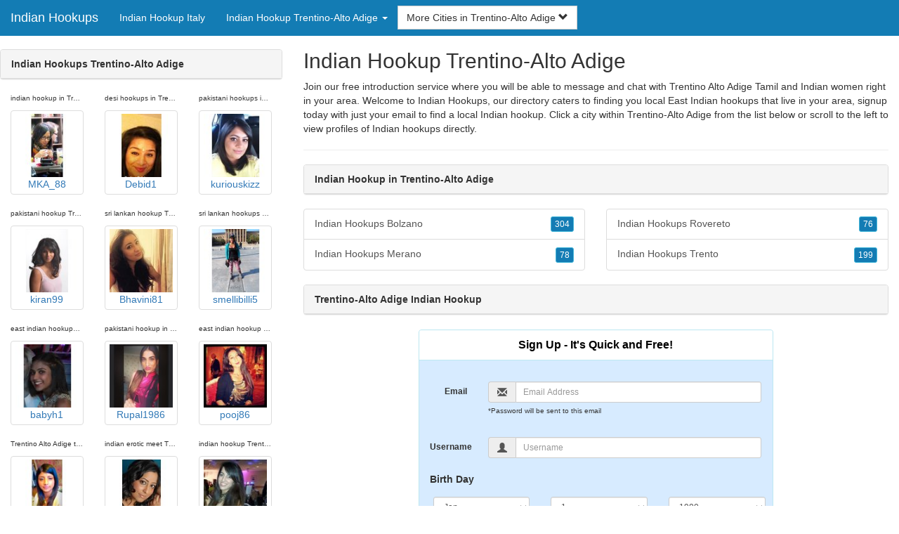

--- FILE ---
content_type: text/html; charset=UTF-8
request_url: https://www.indian-hookups.com/it/indian-hookup-trentino-alto-adige/
body_size: 5171
content:
<!DOCTYPE html>
<html lang="en">
<head>
<meta http-equiv="content-type" content="text/html; charset=UTF-8">
<meta http-equiv="X-UA-Compatible" content="IE=edge">
<META NAME="robots" CONTENT="NOARCHIVE">
<title>Indian Meet in Trentino-Alto Adige | Trentino-Alto Adige Indian Hookup | Indian Hookups Trentino-Alto Adige | Indian Hookup Trentino-Alto Adige | Indian Hookup in Trentino-Alto Adige</title>
<meta name="viewport" content="width=device-width, initial-scale=1">
<meta name="description" content="Join our free introduction service where you will be able to message and chat with Trentino Alto Adige Tamil and Indian women right in your area.  Indian Meet in Trentino-Alto Adige, Trentino-Alto Adige Indian Hookup, Indian Hookups Trentino-Alto Adige, Indian Hookup Trentino-Alto Adige, Indian Hookup in Trentino-Alto Adige">
<link rel="canonical" href="https://www.indian-hookups.com/it/indian-hookup-trentino-alto-adige/" />
<!-- HTML5 shim and Respond.js for IE8 support of HTML5 elements and media queries, must be included before any style/script -->
<!--[if lt IE 9]>
 <script src="https://oss.maxcdn.com/html5shiv/3.7.2/html5shiv.min.js"></script>
 <script src="https://oss.maxcdn.com/respond/1.4.2/respond.min.js"></script>
<![endif]-->
<link href="https://maxcdn.bootstrapcdn.com/bootstrap/3.4.1/css/bootstrap.min.css" rel="stylesheet">
<link href="/css/styles.min.css" rel="stylesheet">
</head>
<body>

<div class="navbar navbar-custom navbar-fixed-top">
  <div class="navbar-header"><a class="navbar-brand" href="/" title="Indian Hookups">Indian Hookups</a>
      <a class="navbar-toggle" data-toggle="collapse" data-target=".navbar-collapse">
        <span class="icon-bar"></span>
        <span class="icon-bar"></span>
        <span class="icon-bar"></span>
      </a>
  </div>

  <div class="navbar-collapse collapse">
      <ul class="nav navbar-nav">
        <li class="active"><a href="/it/" title="Indian Hookup Italy">Indian Hookup Italy</a></li>

	<li class="dropdown">
          <a href="#" class="dropdown-toggle" data-toggle="dropdown" role="button" aria-expanded="false">Indian Hookup Trentino-Alto Adige <span class="caret"></span></a>
          <ul class="dropdown-menu scrollable-menu" role="menu">
	    <li><a href="./" title="Indian Hookup Trentino-Alto Adige">Indian Hookup Trentino-Alto Adige</a></li><li class="divider"></li><li><a href="/it/indian-hookup-abruzzo/" title="Indian Hookup Abruzzo">Indian Hookup Abruzzo</a></li><li><a href="/it/indian-hookup-aosta-valley/" title="Indian Hookup Aosta Valley">Indian Hookup Aosta Valley</a></li><li><a href="/it/indian-hookup-apulia/" title="Indian Hookup Apulia">Indian Hookup Apulia</a></li><li><a href="/it/indian-hookup-basilicate/" title="Indian Hookup Basilicate">Indian Hookup Basilicate</a></li><li><a href="/it/indian-hookup-calabria/" title="Indian Hookup Calabria">Indian Hookup Calabria</a></li><li><a href="/it/indian-hookup-campania/" title="Indian Hookup Campania">Indian Hookup Campania</a></li><li><a href="/it/indian-hookup-emilia-romagna/" title="Indian Hookup Emilia-Romagna">Indian Hookup Emilia-Romagna</a></li><li><a href="/it/indian-hookup-friuli-venezia-giulia/" title="Indian Hookup Friuli Venezia Giulia">Indian Hookup Friuli Venezia Giulia</a></li><li><a href="/it/indian-hookup-latium/" title="Indian Hookup Latium">Indian Hookup Latium</a></li><li><a href="/it/indian-hookup-liguria/" title="Indian Hookup Liguria">Indian Hookup Liguria</a></li><li><a href="/it/indian-hookup-lombardy/" title="Indian Hookup Lombardy">Indian Hookup Lombardy</a></li><li><a href="/it/indian-hookup-molise/" title="Indian Hookup Molise">Indian Hookup Molise</a></li><li><a href="/it/indian-hookup-piedmont/" title="Indian Hookup Piedmont">Indian Hookup Piedmont</a></li><li><a href="/it/indian-hookup-sardinia/" title="Indian Hookup Sardinia">Indian Hookup Sardinia</a></li><li><a href="/it/indian-hookup-sicily/" title="Indian Hookup Sicily">Indian Hookup Sicily</a></li><li><a href="/it/indian-hookup-the-marches/" title="Indian Hookup The Marches">Indian Hookup The Marches</a></li><li><a href="/it/indian-hookup-trentino-alto-adige/" title="Indian Hookup Trentino-Alto Adige">Indian Hookup Trentino-Alto Adige</a></li><li><a href="/it/indian-hookup-tuscany/" title="Indian Hookup Tuscany">Indian Hookup Tuscany</a></li><li><a href="/it/indian-hookup-umbria/" title="Indian Hookup Umbria">Indian Hookup Umbria</a></li><li><a href="/it/indian-hookup-veneto/" title="Indian Hookup Veneto">Indian Hookup Veneto</a></li>
          </ul>
        </li>
      </ul>


	<form class="navbar-form">
        <div class="form-group" style="display:inline;">
          <div class="input-group">
            <div class="input-group-btn">
              <button type="button" class="btn btn-default dropdown-toggle" data-toggle="dropdown">More Cities in Trentino-Alto Adige <span class="glyphicon glyphicon-chevron-down"></span></button>
	      <br clear=all>
              <ul class="dropdown-menu scrollable-menu">
		<li><a href="/it/indian-hookup-trentino-alto-adige/indian-hookups-bolzano.shtml" title="Indian Hookups Bolzano">Bolzano</a></li><li><a href="/it/indian-hookup-trentino-alto-adige/indian-hookups-merano.shtml" title="Indian Hookups Merano">Merano</a></li><li><a href="/it/indian-hookup-trentino-alto-adige/indian-hookups-rovereto.shtml" title="Indian Hookups Rovereto">Rovereto</a></li><li><a href="/it/indian-hookup-trentino-alto-adige/indian-hookups-trento.shtml" title="Indian Hookups Trento">Trento</a></li>
              </ul>
            </div>
          </div>
        </div>
      </form>
  </div>
</div>




<div class="container-fluid pagination-centered">

  <div class="row">
    <div class="col-xs-0 col-sm-0 col-md-4 col-lg-4 hidden-xs hidden-sm">
      <br clear=all>

      <div class="panel panel-default">
        <div class="panel-heading"><b>Indian Hookups Trentino-Alto Adige</b></div>
      </div>

      <p>
      <div class="text-center">
	<ul class="hide-bullets">
	  <li class="col-sm-4"><p class="tinytext">indian hookup in Trentino Alto Adige</p><a href="/indians/MKA_88.shtml" title="indian hookup in Trentino Alto Adige" class="thumbnail"><img src="/images/client-loader.gif" data-src="/images/profiles/F/MKA_88.jpg" style="min-height:90px;height:90px;min-width:90px;width:90px" class="img-responsive lazy" alt="indian hookup in Trentino Alto Adige" />MKA_88</a></li>	  <li class="col-sm-4"><p class="tinytext">desi hookups in Trentino Alto Adige</p><a href="/indians/Debid1.shtml" title="desi hookups in Trentino Alto Adige" class="thumbnail"><img src="/images/client-loader.gif" data-src="/images/profiles/F/Debid1.jpg" style="min-height:90px;height:90px;min-width:90px;width:90px" class="img-responsive lazy" alt="desi hookups in Trentino Alto Adige" />Debid1</a></li>	  <li class="col-sm-4"><p class="tinytext">pakistani hookups in Trentino Alto Adige</p><a href="/indians/kuriouskizz.shtml" title="pakistani hookups in Trentino Alto Adige" class="thumbnail"><img src="/images/client-loader.gif" data-src="/images/profiles/F/kuriouskizz.jpg" style="min-height:90px;height:90px;min-width:90px;width:90px" class="img-responsive lazy" alt="pakistani hookups in Trentino Alto Adige" />kuriouskizz</a></li>
	  <li class="col-sm-4"><p class="tinytext">pakistani hookup Trentino Alto Adige</p><a href="/indians/kiran99.shtml" title="pakistani hookup Trentino Alto Adige" class="thumbnail"><img src="/images/client-loader.gif" data-src="/images/profiles/F/kiran99.jpg" style="min-height:90px;height:90px;min-width:90px;width:90px" class="img-responsive lazy" alt="pakistani hookup Trentino Alto Adige" />kiran99</a></li>	  <li class="col-sm-4"><p class="tinytext">sri lankan hookup Trentino Alto Adige</p><a href="/indians/Bhavini81.shtml" title="sri lankan hookup Trentino Alto Adige" class="thumbnail"><img src="/images/client-loader.gif" data-src="/images/profiles/F/Bhavini81.jpg" style="min-height:90px;height:90px;min-width:90px;width:90px" class="img-responsive lazy" alt="sri lankan hookup Trentino Alto Adige" />Bhavini81</a></li>	  <li class="col-sm-4"><p class="tinytext">sri lankan hookups Trentino Alto Adige</p><a href="/indians/smellibilli5.shtml" title="sri lankan hookups Trentino Alto Adige" class="thumbnail"><img src="/images/client-loader.gif" data-src="/images/profiles/F/smellibilli5.jpg" style="min-height:90px;height:90px;min-width:90px;width:90px" class="img-responsive lazy" alt="sri lankan hookups Trentino Alto Adige" />smellibilli5</a></li>
	  <li class="col-sm-4"><p class="tinytext">east indian hookups in Trentino Alto Adige</p><a href="/indians/babyh1.shtml" title="east indian hookups in Trentino Alto Adige" class="thumbnail"><img src="/images/client-loader.gif" data-src="/images/profiles/F/babyh1.jpg" style="min-height:90px;height:90px;min-width:90px;width:90px" class="img-responsive lazy" alt="east indian hookups in Trentino Alto Adige" />babyh1</a></li>	  <li class="col-sm-4"><p class="tinytext">pakistani hookup in Trentino Alto Adige</p><a href="/indians/Rupal1986.shtml" title="pakistani hookup in Trentino Alto Adige" class="thumbnail"><img src="/images/client-loader.gif" data-src="/images/profiles/F/Rupal1986.jpg" style="min-height:90px;height:90px;min-width:90px;width:90px" class="img-responsive lazy" alt="pakistani hookup in Trentino Alto Adige" />Rupal1986</a></li>	  <li class="col-sm-4"><p class="tinytext">east indian hookup in Trentino Alto Adige</p><a href="/indians/pooj86.shtml" title="east indian hookup in Trentino Alto Adige" class="thumbnail"><img src="/images/client-loader.gif" data-src="/images/profiles/F/pooj86.jpg" style="min-height:90px;height:90px;min-width:90px;width:90px" class="img-responsive lazy" alt="east indian hookup in Trentino Alto Adige" />pooj86</a></li>
	  <li class="col-sm-4"><p class="tinytext">Trentino Alto Adige tamil hookups</p><a href="/indians/Soph25.shtml" title="Trentino Alto Adige tamil hookups" class="thumbnail"><img src="/images/client-loader.gif" data-src="/images/profiles/F/Soph25.jpg" style="min-height:90px;height:90px;min-width:90px;width:90px" class="img-responsive lazy" alt="Trentino Alto Adige tamil hookups" />Soph25</a></li>	  <li class="col-sm-4"><p class="tinytext">indian erotic meet Trentino Alto Adige</p><a href="/indians/sxp11u.shtml" title="indian erotic meet Trentino Alto Adige" class="thumbnail"><img src="/images/client-loader.gif" data-src="/images/profiles/F/sxp11u.jpg" style="min-height:90px;height:90px;min-width:90px;width:90px" class="img-responsive lazy" alt="indian erotic meet Trentino Alto Adige" />sxp11u</a></li>	  <li class="col-sm-4"><p class="tinytext">indian hookup Trentino Alto Adige</p><a href="/indians/rhszee.shtml" title="indian hookup Trentino Alto Adige" class="thumbnail"><img src="/images/client-loader.gif" data-src="/images/profiles/F/rhszee.jpg" style="min-height:90px;height:90px;min-width:90px;width:90px" class="img-responsive lazy" alt="indian hookup Trentino Alto Adige" />rhszee</a></li>
	  <li class="col-sm-4"><p class="tinytext">Trentino Alto Adige east indian hookup</p><a href="/indians/Priya_P84.shtml" title="Trentino Alto Adige east indian hookup" class="thumbnail"><img src="/images/client-loader.gif" data-src="/images/profiles/F/Priya_P84.jpg" style="min-height:90px;height:90px;min-width:90px;width:90px" class="img-responsive lazy" alt="Trentino Alto Adige east indian hookup" />Priya_P84</a></li>	  <li class="col-sm-4"><p class="tinytext">indian girls in Trentino Alto Adige</p><a href="/indians/Chika100.shtml" title="indian girls in Trentino Alto Adige" class="thumbnail"><img src="/images/client-loader.gif" data-src="/images/profiles/F/Chika100.jpg" style="min-height:90px;height:90px;min-width:90px;width:90px" class="img-responsive lazy" alt="indian girls in Trentino Alto Adige" />Chika100</a></li>	  <li class="col-sm-4"><p class="tinytext">east indian hookup Trentino Alto Adige</p><a href="/indians/pinkmangoes.shtml" title="east indian hookup Trentino Alto Adige" class="thumbnail"><img src="/images/client-loader.gif" data-src="/images/profiles/F/pinkmangoes.jpg" style="min-height:90px;height:90px;min-width:90px;width:90px" class="img-responsive lazy" alt="east indian hookup Trentino Alto Adige" />pinkmangoes</a></li>
	  <li class="col-sm-4"><p class="tinytext">punjabi hookup in Trentino Alto Adige</p><a href="/indians/funnybones80.shtml" title="punjabi hookup in Trentino Alto Adige" class="thumbnail"><img src="/images/client-loader.gif" data-src="/images/profiles/F/funnybones80.jpg" style="min-height:90px;height:90px;min-width:90px;width:90px" class="img-responsive lazy" alt="punjabi hookup in Trentino Alto Adige" />funnybones80</a></li>	  <li class="col-sm-4"><p class="tinytext">tamil hookups in Trentino Alto Adige</p><a href="/indians/kkc82.shtml" title="tamil hookups in Trentino Alto Adige" class="thumbnail"><img src="/images/client-loader.gif" data-src="/images/profiles/F/kkc82.jpg" style="min-height:90px;height:90px;min-width:90px;width:90px" class="img-responsive lazy" alt="tamil hookups in Trentino Alto Adige" />kkc82</a></li>	  <li class="col-sm-4"><p class="tinytext">Trentino Alto Adige indian backpage</p><a href="/indians/Kbeee.shtml" title="Trentino Alto Adige indian backpage" class="thumbnail"><img src="/images/client-loader.gif" data-src="/images/profiles/F/Kbeee.jpg" style="min-height:90px;height:90px;min-width:90px;width:90px" class="img-responsive lazy" alt="Trentino Alto Adige indian backpage" />Kbeee</a></li>
	  <li class="col-sm-4"><p class="tinytext">east indian meet Trentino Alto Adige</p><a href="/indians/MissMxoxo.shtml" title="east indian meet Trentino Alto Adige" class="thumbnail"><img src="/images/client-loader.gif" data-src="/images/profiles/F/MissMxoxo.jpg" style="min-height:90px;height:90px;min-width:90px;width:90px" class="img-responsive lazy" alt="east indian meet Trentino Alto Adige" />MissMxoxo</a></li>	  <li class="col-sm-4"><p class="tinytext">Trentino Alto Adige east indian hookups</p><a href="/indians/Aunique1982.shtml" title="Trentino Alto Adige east indian hookups" class="thumbnail"><img src="/images/client-loader.gif" data-src="/images/profiles/F/Aunique1982.jpg" style="min-height:90px;height:90px;min-width:90px;width:90px" class="img-responsive lazy" alt="Trentino Alto Adige east indian hookups" />Aunique1982</a></li>	  <li class="col-sm-4"><p class="tinytext">Trentino Alto Adige punjabi hookups</p><a href="/indians/sanni15.shtml" title="Trentino Alto Adige punjabi hookups" class="thumbnail"><img src="/images/client-loader.gif" data-src="/images/profiles/F/sanni15.jpg" style="min-height:90px;height:90px;min-width:90px;width:90px" class="img-responsive lazy" alt="Trentino Alto Adige punjabi hookups" />sanni15</a></li>
	  <li class="col-sm-4"><p class="tinytext">desi hookups Trentino Alto Adige</p><a href="/indians/SharonDK89.shtml" title="desi hookups Trentino Alto Adige" class="thumbnail"><img src="/images/client-loader.gif" data-src="/images/profiles/F/SharonDK89.jpg" style="min-height:90px;height:90px;min-width:90px;width:90px" class="img-responsive lazy" alt="desi hookups Trentino Alto Adige" />SharonDK89</a></li>	  <li class="col-sm-4"><p class="tinytext">Trentino Alto Adige punjabi hookup</p><a href="/indians/Boosh_Girl.shtml" title="Trentino Alto Adige punjabi hookup" class="thumbnail"><img src="/images/client-loader.gif" data-src="/images/profiles/F/Boosh_Girl.jpg" style="min-height:90px;height:90px;min-width:90px;width:90px" class="img-responsive lazy" alt="Trentino Alto Adige punjabi hookup" />Boosh_Girl</a></li>	  <li class="col-sm-4"><p class="tinytext">indian girl in Trentino Alto Adige</p><a href="/indians/sabkaur.shtml" title="indian girl in Trentino Alto Adige" class="thumbnail"><img src="/images/client-loader.gif" data-src="/images/profiles/F/sabkaur.jpg" style="min-height:90px;height:90px;min-width:90px;width:90px" class="img-responsive lazy" alt="indian girl in Trentino Alto Adige" />sabkaur</a></li>

	</ul>
      </div>
      </p>
    </div>


    <div class="col-xs-12 col-sm-12 col-md-8 col-lg-8">
      <h2>Indian Hookup Trentino-Alto Adige</h2>
      <p>
        Join our free introduction service where you will be able to message and chat with Trentino Alto Adige Tamil and Indian women right in your area. 
        Welcome to Indian Hookups, our directory caters to finding you local East Indian hookups that live in your area, signup today with just your email to find a local Indian hookup. Click a city within <a href="./" title="Trentino-Alto Adige" class=mutedlinks onclick="tagz.style.display='block';">Trentino-Alto Adige</a> from the list below or scroll to the left to view profiles of Indian hookups directly.
      </p>

      
      <hr>

      <div class="panel panel-default">
        <div class="panel-heading"><b>Indian Hookup in Trentino-Alto Adige</b></div>
      </div>

      <div class="row">
        <div class="col-xs-6">
	  <div class="list-group">
  	  <a href="/it/indian-hookup-trentino-alto-adige/indian-hookups-bolzano.shtml" title="Indian Hookups Bolzano" class="list-group-item clearfix">Indian Hookups Bolzano <span class="pull-right"><button class="btn btn-xs btn-info">304</button></span></a><a href="/it/indian-hookup-trentino-alto-adige/indian-hookups-merano.shtml" title="Indian Hookups Merano" class="list-group-item clearfix">Indian Hookups Merano <span class="pull-right"><button class="btn btn-xs btn-info">78</button></span></a>
          </div>
        </div>
        <div class="col-xs-6">
	  <div class="list-group">
  	  <a href="/it/indian-hookup-trentino-alto-adige/indian-hookups-rovereto.shtml" title="Indian Hookups Rovereto" class="list-group-item clearfix">Indian Hookups Rovereto <span class="pull-right"><button class="btn btn-xs btn-info">76</button></span></a><a href="/it/indian-hookup-trentino-alto-adige/indian-hookups-trento.shtml" title="Indian Hookups Trento" class="list-group-item clearfix">Indian Hookups Trento <span class="pull-right"><button class="btn btn-xs btn-info">199</button></span></a>
          </div>
        </div>
      </div>

      <div class="panel panel-default">
        <div class="panel-heading"><b>Trentino-Alto Adige Indian Hookup</b></div>
      </div>

      <div class="col-xs-12 col-sm-12 col-md-12 col-lg-12">
        



<div style="margin-top:1px;" class="col-lg-8 col-lg-offset-2 col-md-10 col-md-offset-1 col-sm-12 col-xs-12">
  <div class="panel panel-info" style="background-color: #D7EBFF;">
    <div class="panel-heading" style="background-color: #FFFFFF;">
      <div class="panel-title text-center" style="background-color: #FFFFFF; color: #000000;"><b>Sign Up - It's Quick and Free!</b>
      </div>
    </div>
    <div style="padding-top:30px" class="panel-body">
      <form class="form-horizontal" role="form" method="POST" action="/register/join.cgi">

        <input type="hidden" name="cid" value="join">
        <input type="hidden" name="eid" value="name">
        <input type="hidden" name="key" value="">

        <div class="form-group form-group-sm">
          <label class="col-xs-0 hidden-xs col-sm-0 hidden-sm col-md-2 col-lg-2 control-label" for="email">Email</label>
          <div class="col-xs-12 col-sm-12 col-md-10 col-lg-10">
            <div style="margin-bottom: 5px" class="input-group">
              <span class="input-group-addon"><i class="glyphicon glyphicon-envelope"></i></span>
              <input id="email" aria-label="Email" type="text" class="form-control" name="email" value="" placeholder="Email Address" required>
            </div>
            <div style="margin-bottom: 5px" class="input-group">
              <p class="tinytext">*Password will be sent to this email</p>
            </div>
          </div>
        </div>
        <div class="form-group form-group-sm">
          <label class="col-sm-0 hidden-xs col-sm-0 hidden-sm col-md-2 col-lg-2 control-label" for="username">Username</label>
          <div class="col-xs-12 col-sm-12 col-md-10 col-lg-10">
            <div style="margin-bottom: 5px" class="input-group">
              <span class="input-group-addon"><i class="glyphicon glyphicon-user"></i></span>
              <input id="username" aria-label="Username" type="text" class="form-control" name="username" value="" placeholder="Username" required>
            </div>
          </div>
        </div>



        <div style="margin-bottom: 5px" class="input-group">
          <label>Birth Day </label>
        </div>
        <div class="row">
          <div class="col-xs-7 col-md-4">
            <select class="form-control input-sm" name="mm" aria-label="Month" style="margin: 5px">
              <option value="01" SELECTED>Jan</option>
              <option value="02">Feb</option>
              <option value="03">Mar</option>
              <option value="04">Apr</option>
              <option value="05">May</option>
              <option value="06">Jun</option>
              <option value="07">Jul</option>
              <option value="08">Aug</option>
              <option value="09">Sep</option>
              <option value="10">Oct</option>
              <option value="11">Nov</option>
              <option value="12">Dec</option>
            </select>
          </div>
          <div class="col-xs-5 col-md-4">
            <select class="form-control input-sm" name="dd" aria-label="Day" style="margin: 5px">
              <option value="01" SELECTED>1</option>
              <option value="02">2</option>
              <option value="03">3</option>
              <option value="04">4</option>
              <option value="05">5</option>
              <option value="06">6</option>
              <option value="07">7</option>
              <option value="08">8</option>
              <option value="09">9</option>
              <option value="10">10</option>
              <option value="11">11</option>
              <option value="12">12</option>
              <option value="13">13</option>
              <option value="14">14</option>
              <option value="15">15</option>
              <option value="16">16</option>
              <option value="17">17</option>
              <option value="18">18</option>
              <option value="19">19</option>
              <option value="20">20</option>
              <option value="21">21</option>
              <option value="22">22</option>
              <option value="23">23</option>
              <option value="24">24</option>
              <option value="25">25</option>
              <option value="26">26</option>
              <option value="27">27</option>
              <option value="28">28</option>
              <option value="29">29</option>
              <option value="30">30</option>
              <option value="31">31</option>
            </select>
          </div>
          <div class="col-xs-12 col-md-4">
            <select class="form-control input-sm" name="yy" aria-label="Year" style="margin: 5px">
              <option value="2015">2015</option>
              <option value="2014">2014</option>
              <option value="2013">2013</option>
              <option value="2012">2012</option>
              <option value="2011">2011</option>
              <option value="2010">2010</option>
              <option value="2009">2009</option>
              <option value="2008">2008</option>
              <option value="2007">2007</option>
              <option value="2006">2006</option>
              <option value="2005">2005</option>
              <option value="2004">2004</option>
              <option value="2003">2003</option>
              <option value="2002">2002</option>
              <option value="2001">2001</option>
              <option value="2000">2000</option>
              <option value="1999">1999</option>
              <option value="1998">1998</option>
              <option value="1997">1997</option>
              <option value="1996">1996</option>
              <option value="1995">1995</option>
              <option value="1994">1994</option>
              <option value="1993">1993</option>
              <option value="1992">1992</option>
              <option value="1991">1991</option>
              <option value="1990">1990</option>
              <option value="1989">1989</option>
              <option value="1988">1988</option>
              <option value="1987">1987</option>
              <option value="1986">1986</option>
              <option value="1985">1985</option>
              <option value="1984">1984</option>
              <option value="1983">1983</option>
              <option value="1982">1982</option>
              <option value="1981">1981</option>
              <option value="1980" SELECTED>1980</option>
              <option value="1979">1979</option>
              <option value="1978">1978</option>
              <option value="1977">1977</option>
              <option value="1976">1976</option>
              <option value="1975">1975</option>
              <option value="1974">1974</option>
              <option value="1973">1973</option>
              <option value="1972">1972</option>
              <option value="1971">1971</option>
              <option value="1970">1970</option>
              <option value="1969">1969</option>
              <option value="1968">1968</option>
              <option value="1967">1967</option>
              <option value="1966">1966</option>
              <option value="1965">1965</option>
              <option value="1964">1964</option>
              <option value="1963">1963</option>
              <option value="1962">1962</option>
              <option value="1961">1961</option>
              <option value="1960">1960</option>
              <option value="1959">1959</option>
              <option value="1958">1958</option>
              <option value="1957">1957</option>
              <option value="1956">1956</option>
              <option value="1955">1955</option>
              <option value="1954">1954</option>
              <option value="1953">1953</option>
              <option value="1952">1952</option>
              <option value="1951">1951</option>
              <option value="1950">1950</option>
              <option value="1949">1949</option>
              <option value="1948">1948</option>
              <option value="1947">1947</option>
              <option value="1946">1946</option>
              <option value="1945">1945</option>
              <option value="1944">1944</option>
              <option value="1943">1943</option>
              <option value="1942">1942</option>
              <option value="1941">1941</option>
              <option value="1940">1940</option>
              <option value="1939">1939</option>
              <option value="1938">1938</option>
              <option value="1937">1937</option>
              <option value="1936">1936</option>
              <option value="1935">1935</option>
              <option value="1934">1934</option>
              <option value="1933">1933</option>
              <option value="1932">1932</option>
              <option value="1931">1931</option>
              <option value="1930">1930</option>
              <option value="1929">1929</option>
              <option value="1928">1928</option>
              <option value="1927">1927</option>
              <option value="1926">1926</option>
              <option value="1925">1925</option>
              <option value="1924">1924</option>
              <option value="1923">1923</option>
              <option value="1922">1922</option>
              <option value="1921">1921</option>
              <option value="1920">1920</option>
              <option value="1919">1919</option>
              <option value="1918">1918</option>
              <option value="1917">1917</option>
              <option value="1916">1916</option>
              <option value="1915">1915</option>
            </select>
          </div>
        </div>
        <div class="form-group">
          <div class="col-md-12 control">
            <br>
            <div style="border-top: 1px solid#888; padding-top:15px; font-size:85%"></div>
            <small>By choosing to continue, I certify I am at least 18 years old and have read and agree to the <a href="https://hotmatch.com/go/page/terms_of_use.html" rel="nofollow" target="_blank">terms of use</a> and <a href="https://hotmatch.com/go/page/privacy.html" rel="nofollow" target="_blank">privacy policy</a>, and further consent to the use of <a href="https://hotmatch.com/go/page/privacy.html?iframeanchor=sec2" rel="nofollow" target="_blank">cookies</a>.</small>
          </div>
        </div>
        <div style="margin-top:10px" class="form-group">
          <div class="col-sm-12 controls">
            <button class="btn btn-sm btn-block btn-primary" type="submit">Register</button>
          </div>
        </div>
      </form>
    </div>
  </div>
</div>

<br clear=all>


      </div>

      <BR CLEAR=ALL>

      <div class="panel panel-default">
        <div class="panel-heading"><b>Indian Meet in Trentino-Alto Adige</b></div>
      </div>

      <!-- Tags -->
      <div style=display:none id=tagz>
      <h5 class="title">Indian Call Girls in Trentino-Alto Adige, Indian Hookups in Trentino-Alto Adige, Indian Hookup Trentino-Alto Adige, Trentino-Alto Adige Indian Hookups, Indian Hookups Trentino-Alto Adige</h5>
      </div>

    </div>

  </div>
</div>

<BR><BR>
<div class="footer">
<div class="container">
  <div class="row">
  <div class="col-md-12">
    <div class="footer-copyright">Copyright &copy; 2021 <a href="/" title="Indian Hookups">Indian Hookups</a> | <a href="/it/" title="Indian Hookup Italy">Indian Hookup Italy</a> | <a href="./" title="Indian Hookup Trentino-Alto Adige">Indian Hookup Trentino-Alto Adige</a> | <a href="/privacy.shtml" rel="nofollow">Privacy Policy</a> | <a href="/terms.shtml" rel="nofollow">Terms of Use</a> | <a href="/2257.shtml" rel="nofollow">2257 Compliance Statement</a></div>
  </div>
  </div>
</div>
</div>

<!-- script references -->
<script src="https://ajax.googleapis.com/ajax/libs/jquery/3.6.1/jquery.min.js"></script>

<script src="https://maxcdn.bootstrapcdn.com/bootstrap/3.4.1/js/bootstrap.min.js"></script>

<!-- Trigger LazyLoading Via lazysizes 5.3.2 -->
<script>
window.lazySizesConfig = window.lazySizesConfig || {};
window.lazySizesConfig.init = false;
</script>
<script src="https://cdnjs.cloudflare.com/ajax/libs/lazysizes/5.3.2/lazysizes.min.js"></script>
<script>
 lazySizes.cfg.lazyClass = 'lazy';
 $(document).ready(function() {lazySizes.init();});
</script>

</body>
</html>
